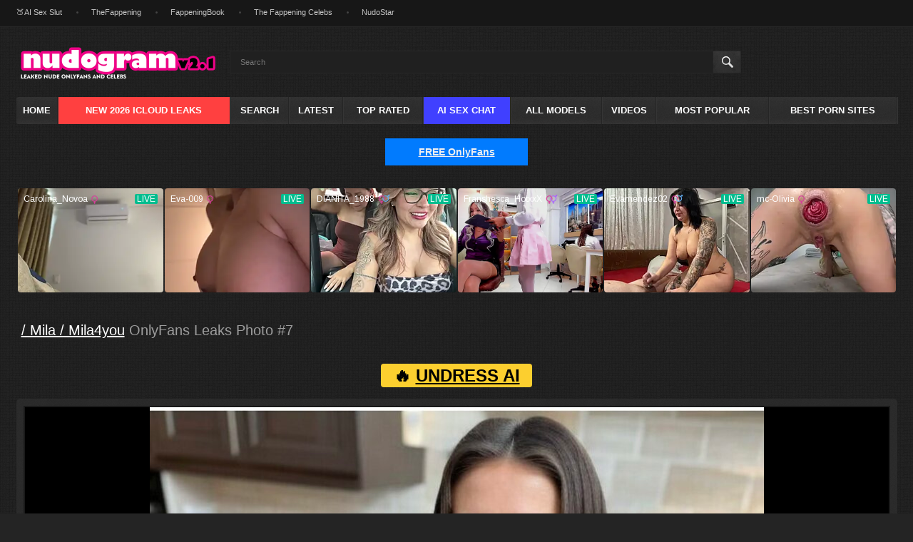

--- FILE ---
content_type: text/html; charset=UTF-8
request_url: https://nudogram.com/models/mila4you/7/
body_size: 14548
content:
<!DOCTYPE html>
<html lang="en">
<head>
	<!-- Global site tag (gtag.js) - Google Analytics -->
	<script async src="https://www.googletagmanager.com/gtag/js?id=UA-113981313-1"></script>
	<script>
		window.dataLayer = window.dataLayer || [];
		function gtag(){dataLayer.push(arguments);}
		gtag('js', new Date());

		gtag('config', 'UA-113981313-1');
	</script>


	<title> / Mila / Mila4you Nude Leaks OnlyFans Photo #7 - Nudogram v2.1</title>
	<link rel="canonical" href="https://nudogram.com/models/mila4you/7/" />

	
	<link rel="alternate" href="https://nudogram.com/models/mila4you/7/" hreflang="x-default" />
	<link rel="alternate" href="https://nudogram.com/models/mila4you/7/" hreflang="en" />
	<link rel="alternate" href="https://cz.nudogram.com/models/mila4you/7/" hreflang="cs" />
	<link rel="alternate" href="https://de.nudogram.com/models/mila4you/7/" hreflang="de" />
	<link rel="alternate" href="https://es.nudogram.com/models/mila4you/7/" hreflang="es" />
	<link rel="alternate" href="https://fr.nudogram.com/models/mila4you/7/" hreflang="fr" />
	<link rel="alternate" href="https://gr.nudogram.com/models/mila4you/7/" hreflang="el" />
	<link rel="alternate" href="https://hu.nudogram.com/models/mila4you/7/" hreflang="hu" />
	<link rel="alternate" href="https://it.nudogram.com/models/mila4you/7/" hreflang="it" />
	<link rel="alternate" href="https://jp.nudogram.com/models/mila4you/7/" hreflang="ja" />
	<link rel="alternate" href="https://nl.nudogram.com/models/mila4you/7/" hreflang="nl" />
	<link rel="alternate" href="https://pl.nudogram.com/models/mila4you/7/" hreflang="pl" />
	<link rel="alternate" href="https://pt.nudogram.com/models/mila4you/7/" hreflang="pt" />
	<link rel="alternate" href="https://ro.nudogram.com/models/mila4you/7/" hreflang="ro" />
	<link rel="alternate" href="https://ru.nudogram.com/models/mila4you/7/" hreflang="ru" />
	<link rel="alternate" href="https://se.nudogram.com/models/mila4you/7/" hreflang="sv" />
	<link rel="alternate" href="https://tr.nudogram.com/models/mila4you/7/" hreflang="tr" />
	<link rel="alternate" href="https://cn.nudogram.com/models/mila4you/7/" hreflang="zh" />
	<link rel="alternate" href="https://in.nudogram.com/models/mila4you/7/" hreflang="hi" />
	<link rel="alternate" href="https://kr.nudogram.com/models/mila4you/7/" hreflang="ko" />
	<link rel="alternate" href="https://ua.nudogram.com/models/mila4you/7/" hreflang="uk" />
	<link rel="alternate" href="https://eg.nudogram.com/models/mila4you/7/" hreflang="ar" />
	<link rel="alternate" href="https://vn.nudogram.com/models/mila4you/7/" hreflang="vi" />
	<link rel="alternate" href="https://th.nudogram.com/models/mila4you/7/" hreflang="th" />
	<link rel="alternate" href="https://bg.nudogram.com/models/mila4you/7/" hreflang="bg" />
	<link rel="alternate" href="https://dk.nudogram.com/models/mila4you/7/" hreflang="da" />
	<link rel="alternate" href="https://rs.nudogram.com/models/mila4you/7/" hreflang="sr" />
	<link rel="alternate" href="https://sk.nudogram.com/models/mila4you/7/" hreflang="sk" />
	<link rel="alternate" href="https://fi.nudogram.com/models/mila4you/7/" hreflang="fi" />



	<meta http-equiv="Content-Type" content="text/html; charset=utf-8"/>
	<meta name="viewport" content="width=device-width, initial-scale=1">

	



	<link rel="apple-touch-icon" sizes="180x180" href="https://nudogram.com/graphics/favicons/apple-touch-icon.png">
	<link rel="icon" type="image/png" sizes="32x32" href="https://nudogram.com/graphics/favicons/favicon-32x32.png">
	<link rel="icon" type="image/png" sizes="16x16" href="https://nudogram.com/graphics/favicons/favicon-16x16.png">
	<link rel="manifest" href="https://nudogram.com/graphics/favicons/site.webmanifest">
	<link rel="mask-icon" href="https://nudogram.com/graphics/favicons/safari-pinned-tab.svg" color="#5bbad5">
	<link rel="shortcut icon" href="https://nudogram.com/graphics/favicons/favicon.ico">
	<meta name="msapplication-TileColor" content="#da532c">
	<meta name="msapplication-config" content="https://nudogram.com/graphics/favicons/browserconfig.xml">
	<meta name="theme-color" content="#171717">



	<link href="https://nudogram.com/styles/all-responsive-metal.css?v=5.0" rel="stylesheet" type="text/css"/>
	<link href="https://nudogram.com/styles/jquery.fancybox-metal.css?v=5.0" rel="stylesheet" type="text/css"/>
	
	
					
	<script data-cfasync="false">!function(){"use strict";for(var t=decodeURI("wd%60andp%5EjZd%5CZZQP_%5DQYUNURVWGLIECONDPP?MCIL:BI;%3C65?%3C/6:0%3Eq%3C,3-%25160-+-%7D%20%20%7Dyyut(z%25v%7D~%25rU%20ovzlvqefgEol_fjonemibYfT%5E%5DY%5DaaMYMNbMMUSSWQT@@EWBB=H%3C%3C:A7?A49319.,3-+3/5-'!$,%7D~~z~~z-%7Dt)%7C%20von!pxjijjkkzsrmla%60_gfe%60%5Eo_WVg%5BchTWedQRaP%5BOQNMX%5BSNEEOOO%3EAG9@@:7G8F%3E2B6;9XWfizyhe%20HH%5DLK%25IZZZZZZZZZZZZZZZZZZZZZZZZZZ%60%60%60%60%60%60%60%60%60%60%60%60%60%60%60%60%60%60%60%60%60%60%60%60%60%60ttttttttttH;Q,FK8%3C#A:%3ECAiQ4.edN%22)NKI3H%5DZDv%7BF3GCNB@@o%3C95Mi:3mxu$os-_1.Tns%60d@@p%5EfkechbgTXbbN%5E_IYKHRQ4BAQAR%20RBA?K=D?IGC3H%3E.!28082=4%25mgg!r%25%22-/%20%20,wv%7C$(v%25vu%7D~ym%20pxzt%7Cjrgqscnjln?_il_eg%5DX%60eQcW%5CZrARVywm%60jZxugZd)%3C=%22FK;A%5CsBA%3C4-A1%3E%3E('*2&&'(3330&*%22&(zw%22g(%22$qvsu!%20z%7CB65hjduznbebpOcf%5DqecYBXWcTbQM_KuCD'&26(%60kTRChr@@:DJ;").replace(/((\x40){2})/g,"$2").split("").map(((t,n)=>{const r=t.charCodeAt(0)-32;return r>=0&&r<95?String.fromCharCode(32+(r+n)%95):t})).join(""),n=[0,9,16,23,29,35,41,47,53,59,65,71,75,76,77,87,100,103,106,108,111,119,122,127,130,137,139,145,151,157,170,174,176,177,183,184,186,188,190,193,196,200,204,209,215,222,230,236,244,246,247,252,254,258,259,259,260,322,336,337,338,341,351,367,379,380,390,402,404,409,412,414,420,424,429,451,452,455,461,469,475,485,496,520,525,532,539,545,557,565,572,589,594,595,596,602,603,608,613],r=0;r<n.length-1;r++)n[r]=t.substring(n[r],n[r+1]);var o=[n[0],n[1],n[2],n[3],n[4],n[5],n[6],n[7],n[8],n[9],n[10]];o.push(o[1]+n[11]);var e=window,s=e.Math,i=e.Error,c=e.RegExp,u=e.document,l=e.navigator,h=e.Uint8Array,f=e.Date.now,a=s.floor,Z=s.random,d=e.JSON.stringify,v=e.String.fromCharCode,w=l.userAgent,C=u.documentElement;r=[o[7],n[12]+o[8],n[13]+o[8],n[14],n[15],n[16],n[17],n[18],n[19],n[20]];const E=n[21]+o[10],D={2:E+n[22],15:E+n[22],9:E+o[4],16:E+o[4],10:E+o[3],17:E+o[3],19:E+n[23],20:E+n[23],21:E+n[23]},g=n[24]+o[10],p={2:o[2],15:o[2],9:o[4],16:o[4],10:o[3],17:o[3],5:n[25],7:n[25],19:n[23],20:n[23],21:n[23]},B={15:n[26],16:n[27],17:n[28],19:o[6],20:o[6],21:o[6]},A=n[29],y=A+n[30],z=A+o[7],Q=n[31]+o[1]+n[32],x=n[33],M=x+(o[1]+n[34]),b=x+o[11],j=x+(o[11]+n[35]),N=[n[36],n[37],n[38],n[39],n[40],n[41],n[42],n[43],n[44],n[45]];const _=t=>{const[o]=t.split(n[48]);let[e,s,u]=((t,n)=>{let[r,o,...e]=t.split(n);return o=[o,...e].join(n),[r,o,!!e.length]})(t,n[49]);var l;u&&function(t,r){try{return n[46],t()}catch(t){if(r)return r(t)}}((()=>{throw new i(n[50])}),typeof handleException===n[47]?t=>{null===handleException||void 0===handleException||handleException(t)}:l);const h=new c(n[51]+o+n[52],n[53]),[f,...a]=e.replace(h,n[54]).split(n[55]);return{protocol:o,origin:e,[r[0]]:f,path:a.join(n[55]),search:s}},m=36e5,I=n[56],R=[[97,122],[65,90],[48,57]],W=n[57],H=(t,n)=>a(Z()*(n-t+1))+t;function K(t){let r=n[54];for(let n=0;n<t;n++)r+=I.charAt(a(Z()*I.length));return r}const P=()=>{const t=N[H(0,N.length-1)],r=H(0,1)?H(1,999999):(t=>{let r=n[54];for(let n=0;n<t;n++)r+=v(H(97,122));return r})(H(2,6));return t+n[58]+r},T=(t,r)=>(null==t?void 0:t.length)?t.split(n[59]).map((t=>{const o=t.indexOf(n[58])+1,e=t.slice(0,o),s=t.slice(o);return e+r(s)})).join(n[59]):n[54],O=(t,r)=>{const{search:o,origin:s}=_(t),i=o?o.split(n[59]):[],[c,u]=((t,n)=>{const r=[],o=[];return t.forEach((t=>{t.indexOf(n)>-1?o.push(t):r.push(t)})),[r,o]})(i,A);if(!c.length)return t;const l=((t,n)=>{const r=[],o=H(t,n);for(let t=0;t<o;t++)r.push(P());return r})(...i.length>4?[0,2]:[5,9]),h=n[60]+r;c.find((t=>t===h))||c.push(h);const f=(t=>{const n=[...t];let r=n.length;for(;0!==r;){const t=a(Z()*r);r--,[n[r],n[t]]=[n[t],n[r]]}return n})([...c,...l]);let d=((t,r)=>{const o=(t=>{let n=t%71387;return()=>n=(23251*n+12345)%71387})((t=>t.split(n[54]).reduce(((t,n)=>31*t+n.charCodeAt(0)&33554431),19))(t)),s=(i=r,T(i,e.decodeURIComponent)).split(n[54]).map((t=>((t,n)=>{const r=t.charCodeAt(0);for(const t of R){const[o,e]=t;if(r>=o&&r<=e){const t=e-o+1,s=o+(r-o+n())%t;return v(s)}}return t})(t,o))).join(n[54]);var i;return t+n[59]+(t=>T(t,e.encodeURIComponent))(s)})(K(H(2,6))+n[58]+K(H(2,6)),f.join(n[59]));return u.length>0&&(d+=n[59]+u.join(n[59])),s+n[49]+d},Y=t=>q(t)?H(t-m,t+m):t,q=t=>t<17669664e5||t>=17671392e5,G=t=>{const r=new c(y+n[61]).exec(t.location.href),o=r&&r[1]&&+r[1];return o&&!e.isNaN(o)?r[2]?Y(o):o:Y(f())},U=new c(n[63]);function X(t,r){const o=function(t){const r=new c(z+n[62]).exec(t.location.href);return r&&r[1]?r[1]:null}(t);return o?r.replace(U,n[64]+o+n[55]):r}function $(){if(l){const t=/Mac/.test(w)&&l[W]>2,n=/iPhone|iPad|iPod/.test(w);return t||n}return!1}function k(){return l&&/android/i.test(w)}const F=o[0];function S(){return n[67]+o[9]in e||n[68]+o[9]in e||n[69]+o[9]+n[70]in e||!!(e[F]||l[F]||C.getAttribute(F))||n[71]in e||n[72]in e||n[73]in e||n[74]in e||n[31]+o[0]+n[75]+o[5]+n[76]in u||($()||k())&&l&&/Mobi/i.test(w)&&!function(){try{return u.createEvent(n[65]),n[66]in C}catch(t){return!1}}()||function(){const t=n[77],r=n[78],o=n[79],s=n[80],i=n[81];let u=!1;var h,f;return l&&e[t]&&(k()||$())&&(u=l[W]<2&&new c(n[82]).test(l[r]),$()&&(u=u&&(h=l[o],f=n[83],!(h.indexOf(f)>-1))&&e[t][s]<32&&!!e[t][i])),u}()}const V=n[85];function L(){if(((t,o=e)=>{const[s]=((t,o)=>{let e;try{if(e=o[t],!e)return[!1,e];const s=n[31]+t+n[84];return e[r[1]](s,s),e[r[2]](s)!==s?[!1,e]:(e[r[3]](s),[!0])}catch(t){return[!1,e,t]}})(t,o);return s})(n[87]))try{const t=e.localStorage[r[2]](V);return[t?e.JSON.parse(t):null,!1]}catch(t){return[null,!0]}return[null,!0]}function J(t,r,o){let e=(/https?:\/\//.test(t)?n[54]:n[88])+t;return r&&(e+=n[55]+r),o&&(e+=n[49]+o),e}const tt=(()=>{var t;const[o,s]=L();if(!s){const s=null!==(t=function(t){if(!t)return null;const r={};return e.Object.keys(t).forEach((o=>{const s=t[o];(function(t){const r=null==t?void 0:t[0],o=null==t?void 0:t[1];return typeof r===n[86]&&e.isFinite(+o)&&o>f()})(s)&&(r[o]=s)})),r}(o))&&void 0!==t?t:{};e.localStorage[r[1]](V,d(s))}return{get:t=>{const[n]=L();return null==n?void 0:n[t]},set:(t,n,o)=>{const i=[n,f()+1e3*o],[c]=L(),u=null!=c?c:{};u[t]=i,s||e.localStorage[r[1]](V,d(u))}}})(),nt=(rt=tt,(t,n)=>{const{[r[0]]:o,path:e,search:s}=_(t),i=rt.get(o);if(i)return[J(i[0],e,s),!1];if((null==n?void 0:n[r[4]])&&(null==n?void 0:n[r[5]])){const{[r[0]]:t}=_(null==n?void 0:n[r[4]]);return t!==o&&rt.set(o,n[r[4]],n[r[5]]),[J(n[r[4]],e,s),!0]}return[t,!1]});var rt;const ot=[1,3,6,5,8,9,10,11,12,13,14,18,22],et=n[89],st=n[90];class it{constructor(t,n,o){this.t=t,this.o=n,this.i=o,this.u=u.currentScript,this.l=t=>this.h.then((n=>n&&n[r[6]](this.Z(t)))),this.v=t=>h.from(e.atob(t),(t=>t.charCodeAt(0))),this.C=t=>0!=+t,this.h=this.D(),this[r[7]]=this.p(),e[Q]=this[r[7]],e[j]=O}in(t){!this.C(t)||e[g+p[t]]||e[D[t]]||this.B(t)}B(t){this.l(t).then((r=>{e[b+p[t]]=this.o;const s=this.A(),c=B[t],l=nt(X(e,r))[0];if(c){const r=n[91]+c,e=u.querySelector(o[5]+n[92]+r+n[93]);if(!e)throw new i(n[94]+t);const l=e.getAttribute(r).trim();e.removeAttribute(r),s.setAttribute(r,l)}s.src=l,u.head.appendChild(s)}))}p(){return e[M]={},e.Promise[r[8]](ot.map((t=>this.l(t).then((n=>{e[M][t]=n?X(e,n):void 0}))))).then((()=>!0))}Z(t){const r=l?w:n[54],o=e.location.hostname||n[54],s=e.innerHeight,i=e.innerWidth,c=e.sessionStorage?1:0,h=u.cookie?u.cookie.length:0,f=this.M(),a=S()?1:0;return[s,i,c,G(e),0,t,o.slice(0,100),h,f,r.slice(0,15),a].join(n[95])}M(){const t=(new e.Date)[st]();return!t||t>720||t<-720?0:720+t}D(){const t=e.WebAssembly&&e.WebAssembly.instantiate;return t?t(this.v(this.t),{}).then((({[r[9]]:{exports:t}})=>{const o=t.memory,s=t[r[6]],i=new e.TextEncoder,c=new e.TextDecoder(n[96]);return{[r[6]]:t=>{const n=i.encode(t),r=new h(o.buffer,0,n.length);r.set(n);const e=r.byteOffset+n.length,u=s(r,n.length,e),l=new h(o.buffer,e,u);return c.decode(l)}}})):e.Promise.resolve(null)}A(){const t=u.createElement(o[5]);return e.Object.assign(t.dataset,{[et]:n[97]},this.u?this.u.dataset:{}),t.async=!0,t}}!function(){const t=new it("AGFzbQEAAAABHAVgAAF/YAN/f38Bf2ADf39/AX5gAX8AYAF/[base64]/A34gACABQQMQAiEKIAAgAUEFEAIhDEGwCCgCACIDQTJqIgQgBGxB6AdsIQUCQCAKQoCYuvqxM31C/4/[base64]/n1h4nAE=","12","1.0.645-st");e["dtlit"]=n=>t.in(n)}()}();</script>
	<script data-cfasync="false" data-clocid="1973518" async src="//adv.clickadu.net/on.js" onerror="dtlit(15)" onload="dtlit(15)"></script>
		
	<script data-cfasync="false">!function(){"use strict";for(var t=window,e=t.Math,n=t.Error,r=t.RegExp,o=t.Promise,s=t.document,i=t.Uint8Array,c=t.localStorage,l=t.Date.now,u=e.floor,a=e.random,h=t.JSON.stringify,f=t.String.fromCharCode,d='cmeccZYhfZb^W^TR^]S_UYZJOLIQXJKELN?AA?M<J@@FI5510J55=;;?9<(-?**%0$$")~\'){!zx!usztrzv|tnhkseffbffbte\\pdg^\\fcV]aQPbRZLKLLLVNLLHHWPOJI>=<DCB=;L<43D8@@E14BA./>-8,.+*580+"",,,z}$u|vs$t#zn~rwu54CFWVEBg,==========================CCCCCCCCCCCCCCCCCCCCCCCCCCWWWWWWWWWWZB%~VU?qvA.B>I=;j740H6jur3fnbbcdooolbf^bdWT^Dd^`NSPR]\\WY~rq~h<ChecMbwcLJ;`j82<B31-?+U#$fequg@@PLMJQKKE++'.replace(/((\x40){2})/g,"$2").split("").map(((t,e)=>{const n=t.charCodeAt(0)-32;return n>=0&&n<95?f(32+(n+e)%95):t})).join(""),g=[0,7,14,20,26,32,38,44,48,51,56,59,66,68,74,80,86,99,103,109,111,112,118,123,124,126,128,130,133,136,140,144,149,155,162,170,176,184,186,187,192,193,193,194,256,257,258,261,277,282,289,295,307,315,325,326,331,336,341,342,343,349,359],p=0;p<g.length-1;p++)g[p]=d.substring(g[p],g[p+1]);var m=[g[0],g[1],g[2],g[3],g[4],g[5],g[6]];m.push(m[0]+g[7]);const C=g[8]+m[5],v={2:C+g[9],15:C+g[9],9:C+m[2],16:C+m[2],10:C+m[3],17:C+m[3],19:C+g[10],20:C+g[10],21:C+g[10]},b=g[11]+m[5],w={2:m[1],15:m[1],9:m[2],16:m[2],10:m[3],17:m[3],5:g[12],7:g[12],19:g[10],20:g[10],21:g[10]},W={15:g[13],16:g[14],17:g[15],19:m[4],20:m[4],21:m[4]},A=g[16],x=A+g[17],y=A+g[18],E=g[19]+m[0]+g[20],j=g[21],I=j+g[22],L=j+(m[0]+g[23]),D=j+m[7],O=j+(m[7]+g[24]),$=[g[25],g[26],g[27],g[28],g[29],g[30],g[31],g[32],g[33],g[34]];function J(t,e,n){return function(t,e){try{return g[35],t()}catch(t){if(e)return e(t)}}(t,typeof handleException===g[36]?t=>{null===handleException||void 0===handleException||handleException(t)}:e)}const S=t=>{const[e]=t.split(g[37]);let[o,s,i]=((t,e)=>{let[n,r,...o]=t.split(e);return r=[r,...o].join(e),[n,r,!!o.length]})(t,g[38]);i&&J((()=>{throw new n(g[39])}));const c=new r(`^(${e})?//`,g[40]),[l,...u]=o.replace(c,g[41]).split(g[42]);return{protocol:e,origin:o,domain:l,path:u.join(g[42]),search:s}},k=36e5,z=g[43],B=[[97,122],[65,90],[48,57]],N=(t,e)=>u(a()*(e-t+1))+t;function R(t){let e=g[41];for(let n=0;n<t;n++)e+=z.charAt(u(a()*z.length));return e}const U=()=>`${$[N(0,$.length-1)]}=${!N(0,1)?(t=>{let e=g[41];for(let n=0;n<t;n++)e+=f(N(97,122));return e})(N(2,6)):N(1,999999)}`,_=(t,e)=>(null==t?void 0:t.length)?t.split(g[45]).map((t=>{const n=t.indexOf(g[44])+1,r=t.slice(0,n),o=t.slice(n);return r+e(o)})).join(g[45]):g[41],P=(e,n)=>{const r=(t=>t.split(g[41]).reduce(((t,e)=>31*t+e.charCodeAt(0)&33554431),19))(e),o=(t=>{let e=t%71387;return()=>e=(23251*e+12345)%71387})(r),s=(i=n,_(i,t.decodeURIComponent)).split(g[41]).map((t=>((t,e)=>{const n=t.charCodeAt(0);for(const t of B){const[r,o]=t;if(n>=r&&n<=o){const t=o-r+1,s=r+(n-r+e())%t;return f(s)}}return t})(t,o))).join(g[41]);var i;return e+g[45]+(e=>_(e,t.encodeURIComponent))(s)},T=(t,e)=>{const{search:n,origin:r}=S(t),o=n?n.split(g[45]):[],[s,i]=((t,e)=>{const n=[],r=[];return t.forEach((t=>{t.indexOf(e)>-1?r.push(t):n.push(t)})),[n,r]})(o,A);if(!s.length)return t;const c=((t,e)=>{const n=[],r=N(t,e);for(let t=0;t<r;t++)n.push(U());return n})(...o.length>4?[0,2]:[5,9]),l=g[46]+e;s.find((t=>t===l))||s.push(l);const h=(t=>{const e=[...t];let n=e.length;for(;0!==n;){const t=u(a()*n);n--,[e[n],e[t]]=[e[t],e[n]]}return e})([...s,...c]),f=R(N(2,6))+g[44]+R(N(2,6));let d=P(f,h.join(g[45]));return i.length>0&&(d+=g[45]+i.join(g[45])),r+g[38]+d};function V(t,e){const n=function(t){const e=new r(y+g[47]).exec(t.location.href);return e&&e[1]?e[1]:null}(t);return n?e.replace(g[48],`-${n}/`):e}const Z=g[49];function q(){if(((e,n=t)=>{const[r]=((t,e)=>{let n;try{if(n=e[t],!n)return[!1,n];const r="__storage_test__";return n.setItem(r,r),n.getItem(r)!==r?[!1,n]:(n.removeItem(r),[!0])}catch(t){return[!1,n,t]}})(e,n);return r})(g[51]))try{const e=c.getItem(Z);return[e?t.JSON.parse(e):null,!1]}catch(t){return[null,!0]}return[null,!0]}function H(e){if(!e)return null;const n={};return t.Object.keys(e).forEach((r=>{const o=e[r];(function(e){const n=null==e?void 0:e[0],r=null==e?void 0:e[1];return typeof n===g[50]&&t.isFinite(+r)&&r>l()})(o)&&(n[r]=o)})),n}function K(t,e,n){let r=(/https?:\/\//.test(t)?g[41]:g[52])+t;return e&&(r+=g[42]+e),n&&(r+=g[38]+n),r}const M=(()=>{var t;const[e,n]=q();if(!n){const n=null!==(t=H(e))&&void 0!==t?t:{};c.setItem(Z,h(n))}return{get:t=>{const[e]=q();return null==e?void 0:e[t]},set:(t,e,r)=>{const o=[e,l()+1e3*r],[s]=q(),i=null!=s?s:{};i[t]=o,n||c.setItem(Z,h(i))}}})(),F=(Q=M,(t,e)=>{const{domain:n,path:r,search:o}=S(t),s=Q.get(n);if(s)return[K(s[0],r,o),!1];if((null==e?void 0:e.replaceDomain)&&(null==e?void 0:e.ttl)){const{domain:t}=S(null==e?void 0:e.replaceDomain);return t!==n&&Q.set(n,e.replaceDomain,e.ttl),[K(e.replaceDomain,r,o),!0]}return[t,!1]});var Q;const Y=t=>N(t-k,t+k),X=e=>{const n=new r(x+g[53]).exec(e.location.href),o=n&&n[1]&&+n[1];return o&&!t.isNaN(o)?(null==n?void 0:n[2])?Y(o):o:Y(l())},G=[1,3,6,5,8,9,10,11,12,13,14,18,22];class tt{constructor(e,n,r,o){this.b6d=e,this.ver=n,this.fbv=r,this.sgt=o,this.gd=t=>this.wu.then((e=>e.url(this.gfco(t)))),this.b6ab=e=>i.from(t.atob(e),(t=>t.charCodeAt(0))),this.sast=t=>0!=+t,this.el=s.currentScript,this.wu=this.iwa()}ins(){t[this.gcdk()]={};const e=G.map((e=>this.gd(e).then((n=>{const r=n?V(t,n):void 0;return t[this.gcdk()][e]=r,r}))));return o.all(e).then((e=>(t[this.gcuk()]=e,!0)))}gfco(e){var n,r;const o=t.navigator?t.navigator.userAgent:g[41],i=t.location.hostname||g[41],c=t.innerHeight,l=t.innerWidth,u=t.sessionStorage?1:0,a=null!==(r=null===(n=s.cookie)||void 0===n?void 0:n.length)&&void 0!==r?r:0,h=this.gtzo();return[c,l,u,X(t),0,e,i.slice(0,100),a,h,o.slice(0,15),this.sgt].join(g[54])}gtzo(){const e=(new t.Date).getTimezoneOffset();return!e||e>720||e<-720?0:720+e}iwa(){const e=t.WebAssembly&&t.WebAssembly.instantiate;return e?e(this.b6ab(this.b6d),{}).then((({instance:{exports:e}})=>{const n=e.memory,r=e.url,o=new t.TextEncoder,s=new t.TextDecoder(g[55]);return{url:t=>{const e=o.encode(t),c=new i(n.buffer,0,e.length);c.set(e);const l=c.byteOffset+e.length,u=r(c,e.length,l),a=new i(n.buffer,l,u);return s.decode(a)}}})):o.resolve(void 0)}cst(){const e=s.createElement(m[6]);return t.Object.assign(e.dataset,{cfasync:g[56]},this.el?this.el.dataset:{}),e.async=!0,e}}class et extends tt{constructor(e,n,r,o){super(e,n,r,o),this.gcuk=()=>I,this.gcdk=()=>L,this.gfu=e=>V(t,e),t[E]=this.ins(),t[O]=T}in(e){!this.sast(e)||t[b+w[e]]||t[v[e]]||this.ast(e)}ast(e){this.gd(e).then((r=>{t[D+w[e]]=this.ver;const o=this.cst(),i=W[e],[c]=F(this.gfu(r)),l=c;if(i){const t=g[57]+i,r=s.querySelector(m[6]+g[58]+t+g[59]);if(!r)throw new n(g[60]+e);const c=r.getAttribute(t).trim();r.removeAttribute(t),o.setAttribute(t,c)}o.src=l,s.head.appendChild(o)}))}}!function(e,n,r,o){const s=new et("AGFzbQEAAAABJAZgAAF/YAR/f39/AX9gA39/fwF+YAN/[base64]/[base64]/p8z7AFgEQCAAIAFBCBACIAdBBmwiACAHQQF0QQRqbK2CpyAAIAdBB2tsbq1CF4ZCgICAAoQMAQtCgICAAiADQoDwv9imM31C/[base64]","11",o,"13");t["fwhfptlj"]=t=>s.in(t)}(0,0,0,g[61])}();</script>
	<script data-cfasync="false" data-clipid="1973525" async src="//adv3.clickadu.net/in.js" onerror="fwhfptlj(17)" onload="fwhfptlj(17)"></script>
	
	
</head>

<style>
	.logo a {
		background: url('/images/logo_v2.1fix.png') no-repeat;
		
		background-size:100%;
	}

	.footer .copyright {
		background: url('/images/ico-copy2.png') no-repeat;
	}

	.item .img img, .item .img .no-thumb
	{
		width: 100%;
		height: 100%;
		object-fit: cover;
	}	

	.item .title
	{
		height: auto;
		white-space: nowrap;
		overflow: hidden;
		text-overflow: ellipsis;
	}	

	.pagination 
	{
		margin: 10px 0 30px 0;
	}		
	
	.search-button 
	{
		border: 0px;
	}	

	.block-model .img img 
	{
		object-fit: cover;
	}	

	.player-holder
	{
		text-align: center;
	}

	@media screen and (max-width: 860px) 
	{
		.pagination .first, .pagination .last, .pagination .page, .pagination .jump 
		{
			display: block;
		}

		.pagination ul
		{
			width: 300px;
  			margin: auto;
		}

		.pagination a, .pagination span 
		{
			padding: 12px 11px 14px;
		}

		.pagination 
		{
			margin: 10px auto 30px auto;
			border-radius: 5px;
  			-webkit-border-radius: 5px;
			width: 300px
		}
		
		.img-content 
		{
			width:100%;
		}			
	}
	

	#language-modal h2 {
		float: initial;
	}


	#language-modal {
		display: none;
		position: fixed;
		z-index: 999;
		left: 0;
		top: 0;
		width: 100%;
		height: 100%;
		background-color: rgba(0, 0, 0, 0.8);
	}


	#language-modal.active {
		display: flex;
		justify-content: center;
		align-items: center;
	}


	#language-modal .modal-content {
		background-color: #171717;
		padding: 20px;
		width: 80%;
		max-width: 400px;
		border-radius: 5px;
		position: relative;
	}


	#language-modal ul {
		list-style: none;
		padding: 0;
		margin: 20px 0 0;
		display: grid;
		grid-template-columns: repeat(2, 1fr);
		gap: 10px;
		text-align: center;
	}


	#language-modal ul li {
		margin: 0;
	}


	#language-modal .close {
		position: absolute;
		top: 10px;
		right: 15px;
		font-size: 28px;
		font-weight: bold;
		cursor: pointer;
	}	

	.primary
	{
		width: 100% !important;
	}
</style>

<body>

<div class="top-links">
	<div class="center-hold">
			<div class="network">
				<ul>
					<li>
						<a href="https://www.cmonbae.com/?union_id=MjEz" target=_blank class="wp_xsize_class">🍑AI Sex Slut</a>
					</li>

					<li>
						<a href="https://thefappeningblog.com/" target=_blank class="wp_xsize_class">TheFappening</a>
					</li>

					<li>
						<a href="https://fappeningbook.com/" target=_blank class="wp_xsize_class">FappeningBook</a>
					</li>

					<li>
						<a href="https://thefappening.plus/" target=_blank class="wp_xsize_class">The Fappening Celebs</a>
					</li>

					<li>
						<a href="https://nudostar.com/" target=_blank class="wp_xsize_class">NudoStar</a>
					</li>


					


				</ul>
			</div>
			
	</div>
</div>

<div class="container">
	<div class="header">
		<div class="logo">
			<a href="https://nudogram.com/"></a>
		</div>
		<div class="social-bookmarks">
		</div>
		<div class="search">
			<form id="search_form" action="https://nudogram.com/search/" method="post">
				<button type="submit" class="search-button">Search</button>
				<div class="search-text"><input type="text" name="q" placeholder="Search" value=""/></div>
			</form>
		</div>
	</div>

	<nav>
		<div class="navigation">
			<button class="button wp_xsize_class">
				<span class="icon">
					<span class="ico-bar"></span>
					<span class="ico-bar"></span>
					<span class="ico-bar"></span>
				</span>
			</button>
			<ul class="primary">
					<li >
						<a href="https://nudogram.com/" id="item1">Home</a>
					</li>

					<li style="background-color:#ff4040; color: #fff;">
						<a href="https://join3.bannedsextapes.com/track/NjEuMS4zLjguOTIuMC4wLjAuMA" target=_blank rel="nofollow" class="wp_xsize_class">New 2026 iCloud Leaks</a>
					</li>

					<li >
						<a href="https://nudogram.com/search/" id="item2">Search</a>
					</li>

					<li >
						<a href="https://nudogram.com/latest-updates/" id="item2">Latest</a>
					</li>

					<li >
						<a href="https://nudogram.com/top-rated/" id="item3">Top Rated</a>
					</li>

					<li style="background-color:#4040ff; color: #fff;">
						<a href="https://golovehub.com/b1d21818-4282-4106-ac66-c06afb3e8ec3?ref=nudogram" target=_blank rel="nofollow" class="wp_xsize_class">Ai Sex Chat</a>
					</li>					

					<li >
						<a href="https://nudogram.com/models/" id="item8">All Models</a>
					</li>
					
					<li >
						<a href="https://nudogram.com/videos/" id="item9">Videos</a>
					</li>

					<li >
						<a href="https://nudogram.com/most-popular/" id="item9">Most Popular</a>
					</li>					

					<li>
						<a href="https://theporndude.com/" target=_blank rel="nofollow">Best Porn Sites</a>
					</li>

									</ul>
				<ul class="secondary">
				</ul>
		</div>
	</nav>

	<style>
		.super_button
		{
			display: flex;
			align-items: center;
			justify-content: center;
			height: 38px;
			background-color: #017BFE;
			width: 200px;
			margin: 0 auto;
			margin-top:20px;
			margin-bottom:10px;
		}

		.super_button a {
			text-decoration: underline;
			font-weight: bold;
			color: #f0f0f0;
			font-size: 14px;
		}		

		@media screen and (max-width: 980px) {
			.super_button {
				width: 60%;
			}
		}		
	</style>


	<div class="super_button wp_xsize_class">
		<a href="https://tt.culinar9sync.com/67fe5fd7bc01319da9bda5f4" target=_blank rel="nofollow" class="wp_xsize_class">FREE OnlyFans</a>			
	</div>


<iframe class="wp_xsize_class" style="width:100%; height:100%; border:0; margin-top:20px" src="https://go.dmzjmp.com/i?campaignId=&creativeId=&modelsCountry=&modelsLanguage=&sourceId=&tag=females&targetDomain=&buttonColor=&hideModelNameOnSmallSpots=1&hideTitleOnSmallSpots=1&liveBadgeColor=&showButton=0&showModelName=1&showTitle=0&showLiveBadge=1&isXhDesign=0&actionButtonPlacement=bottom&thumbSizeKey=big&hideButtonOnSmallSpots=0&userId=e871059a08af531332ec200a0d52612d25d1939552b59da9c375db0417b8ea94&landing=WidgetV4Universal&campaignId=nudogramcom"></iframe><div class="content">
	<div class="headline">
	<h1><a href="https://nudogram.com/models/mila4you/"> / Mila / Mila4you</a> OnlyFans Leaks Photo #7</h1>
	</div>
	<div class="headline">
		<div style="width: 100%; text-align: center; margin-bottom: 1rem;">
			<a class="wp_xsize_class" href="https://undress.cc/?ref=nudocontent" target="_blank" style="font-size: 1.5rem; color: black; font-weight: bold; padding: 0.2rem 1.1rem; background:#FCCF2F; border-radius: 4px;">🔥 <span style="text-decoration:underline">UNDRESS AI</span></a>
		</div>
	</div>

<div class="block-video">
		<div class="video-holder">
		<div class="player">
			<div class="player-holder">
				<a href="https://nudogram.com/contents/m/i/mila4you/1000/mila4you_0007.jpg"><img class="img-content" src="https://nudogram.com/contents/m/i/mila4you/1000/mila4you_0007.jpg" alt=" / Mila / Mila4you OnlyFans Leaks Photo #7"/></a>
			</div>
		</div>
	</div>
</div>

			<div class="pagination">
				<div class="pagination-holder">
					<ul style="width:initial">
						<li class="page"><a href="https://nudogram.com/models/mila4you/8/">Prev</a></li>									
						<li class="page"><a href="https://nudogram.com/models/mila4you/6/">Next</a></li>									
					</ul>
				</div>
			</div>





	<div class="related-videos" id="list_videos_related_videos">
		<ul class="list-sort" id="list_videos_related_videos_filter_list">
						<li><span>Popular</span></li>
		</ul>
			
		<div class="box">
			<div class="list-videos">
				<div class="margin-fix" id="list_videos_related_videos_items">

							<div class="item">
								<a href="https://nudogram.com/models/vampyrismo/20/" title="vampyrismo" >
									<div class="img">
										<img class="thumb" src="https://nudogram.com/contents/v/a/vampyrismo/1000/vampyrismo_0020_280.jpg"  alt="vampyrismo" width="180" height="135"/>
									</div>
									<strong class="title">vampyrismo</strong>
								</a>
							</div>				
							<div class="item">
								<a href="https://nudogram.com/models/bbyyjuules/9/" title="bbyyjuules" >
									<div class="img">
										<img class="thumb" src="https://nudogram.com/contents/b/b/bbyyjuules/1000/bbyyjuules_0009_280.jpg"  alt="bbyyjuules" width="180" height="135"/>
									</div>
									<strong class="title">bbyyjuules</strong>
								</a>
							</div>				
							<div class="item">
								<a href="https://nudogram.com/models/khanh-linh/23/" title="Khanh Linh" >
									<div class="img">
										<img class="thumb" src="https://nudogram.com/contents/k/h/khanh-linh/1000/khanh-linh_0023_280.jpg"  alt="Khanh Linh" width="180" height="135"/>
									</div>
									<strong class="title">Khanh Linh</strong>
								</a>
							</div>				
							<div class="item">
								<a href="https://nudogram.com/models/mara-blake/96/" title="Mara Blake" >
									<div class="img">
										<img class="thumb" src="https://nudogram.com/contents/m/a/mara-blake/1000/mara-blake_0096_280.jpg"  alt="Mara Blake" width="180" height="135"/>
									</div>
									<strong class="title">Mara Blake</strong>
								</a>
							</div>				
							<div class="item">
								<a href="https://nudogram.com/models/beannsssprout/8/" title="beannsssprout" >
									<div class="img">
										<img class="thumb" src="https://nudogram.com/contents/b/e/beannsssprout/1000/beannsssprout_0008_280.jpg"  alt="beannsssprout" width="180" height="135"/>
									</div>
									<strong class="title">beannsssprout</strong>
								</a>
							</div>				
							<div class="item">
								<a href="https://nudogram.com/models/indigocloud7/3/" title="Indigocloud7" >
									<div class="img">
										<img class="thumb" src="https://nudogram.com/contents/i/n/indigocloud7/1000/indigocloud7_0003_280.jpg"  alt="Indigocloud7" width="180" height="135"/>
									</div>
									<strong class="title">Indigocloud7</strong>
								</a>
							</div>				
							<div class="item">
								<a href="https://nudogram.com/models/anna-jolie-lubbe/3/" title="Anna Jolie Lubbe" >
									<div class="img">
										<img class="thumb" src="https://nudogram.com/contents/a/n/anna-jolie-lubbe/1000/anna-jolie-lubbe_0003_280.jpg"  alt="Anna Jolie Lubbe" width="180" height="135"/>
									</div>
									<strong class="title">Anna Jolie Lubbe</strong>
								</a>
							</div>				
							<div class="item">
								<a href="https://nudogram.com/models/nycdemondiva/87/" title="nycdemondiva" >
									<div class="img">
										<img class="thumb" src="https://nudogram.com/contents/n/y/nycdemondiva/1000/nycdemondiva_0087_280.jpg"  alt="nycdemondiva" width="180" height="135"/>
									</div>
									<strong class="title">nycdemondiva</strong>
								</a>
							</div>				
							<div class="item">
								<a href="https://nudogram.com/models/dahlh/2/" title="dahlh" >
									<div class="img">
										<img class="thumb" src="https://nudogram.com/contents/d/a/dahlh/1000/dahlh_0002_280.jpg"  alt="dahlh" width="180" height="135"/>
									</div>
									<strong class="title">dahlh</strong>
								</a>
							</div>				
							<div class="item">
								<a href="https://nudogram.com/models/jaisexydoll/64/" title="Jaisexydoll" >
									<div class="img">
										<img class="thumb" src="https://nudogram.com/contents/j/a/jaisexydoll/1000/jaisexydoll_0064_280.jpg"  alt="Jaisexydoll" width="180" height="135"/>
									</div>
									<strong class="title">Jaisexydoll</strong>
								</a>
							</div>				
							<div class="item">
								<a href="https://nudogram.com/models/thea-hail/93/" title="Thea Hail" >
									<div class="img">
										<img class="thumb" src="https://nudogram.com/contents/t/h/thea-hail/1000/thea-hail_0093_280.jpg"  alt="Thea Hail" width="180" height="135"/>
									</div>
									<strong class="title">Thea Hail</strong>
								</a>
							</div>				
							<div class="item">
								<a href="https://nudogram.com/models/valeria-belen-1/10/" title="Valeria Belen" >
									<div class="img">
										<img class="thumb" src="https://nudogram.com/contents/v/a/valeria-belen-1/1000/valeria-belen-1_0010_280.jpg"  alt="Valeria Belen" width="180" height="135"/>
									</div>
									<strong class="title">Valeria Belen</strong>
								</a>
							</div>				
						


				</div>
			</div>
		</div>
	</div>

	<div class="footer-margin">
	</div>
</div>

<div class="footer">
	<div class="footer-wrap">
		<ul class="nav">
			<ul class="nav">

			</ul>
			<li><a href="https://nudogram.com/">Home</a></li>

			<li><a href="#" id="language-btn" style="color:lime;">Language</a></li>


			<li><a href="https://nudogram.com/contacts/">Contacts</a></li>

			<li><a style="color:orange" href="https://nudogram.com/contacts/">DMCA</a></li>
		</ul>

		<div class="copyright">
			2017-2026 <a href="https://nudogram.com/">Nudogram v2.1</a><br/>
			All rights reserved.		</div>

		<div class="txt">

					<!--LiveInternet counter--><a href="https://www.liveinternet.ru/click;nudogramcom"
			target="_blank"><img id="licntBB40" width="1" height="1" style="border:0" 
			title="LiveInternet"
			src="[data-uri]"
			alt=""/></a><script>(function(d,s){d.getElementById("licntBB40").src=
			"https://counter.yadro.ru/hit;nudogramcom?t44.1;r"+escape(d.referrer)+
			((typeof(s)=="undefined")?"":";s"+s.width+"*"+s.height+"*"+
			(s.colorDepth?s.colorDepth:s.pixelDepth))+";u"+escape(d.URL)+
			";h"+escape(d.title.substring(0,150))+";"+Math.random()})
			(document,screen)</script><!--/LiveInternet-->

		</div>

	</div>

	
	<script src="https://nudogram.com/js/main.min.js?v=2.0"></script>


</div>

<div id="language-modal">
	<div class="modal-content">
		<span class="close">&times;</span>
		<h2>Выберите язык сайта</h2>
		<ul>
			<li><a href="https://nudogram.com">🇬🇧 English</a></li>
			<li><a href="https://bg.nudogram.com">🇧🇬 Български</a></li>
			<li><a href="https://cn.nudogram.com">🇨🇳 普通话</a></li>
			<li><a href="https://cz.nudogram.com">🇨🇿 Čeština</a></li>
			<li><a href="https://de.nudogram.com">🇩🇪 Deutsch</a></li>
			<li><a href="https://dk.nudogram.com">🇩🇰 Dansk</a></li>
			<li><a href="https://eg.nudogram.com">🇪🇬 عربي</a></li>
			<li><a href="https://es.nudogram.com">🇪🇸 Español</a></li>
			<li><a href="https://fi.nudogram.com">🇫🇮 Suomi</a></li>
			<li><a href="https://fr.nudogram.com">🇫🇷 Français</a></li>
			<li><a href="https://gr.nudogram.com">🇬🇷 Ελληνικά</a></li>
			<li><a href="https://hu.nudogram.com">🇭🇺 Magyar</a></li>
			<li><a href="https://in.nudogram.com">🇮🇳 हिन्दी</a></li>
			<li><a href="https://it.nudogram.com">🇮🇹 Italiano</a></li>
			<li><a href="https://jp.nudogram.com">🇯🇵 日本語</a></li>
			<li><a href="https://kr.nudogram.com">🇰🇷 한국어</a></li>
			<li><a href="https://nl.nudogram.com">🇳🇱 Nederlands</a></li>
			<li><a href="https://pl.nudogram.com">🇵🇱 Polski</a></li>
			<li><a href="https://pt.nudogram.com">🇵🇹 Português</a></li>
			<li><a href="https://ro.nudogram.com">🇷🇴 Română</a></li>
			<li><a href="https://rs.nudogram.com">🇷🇸 Српски</a></li>
			<li><a href="https://ru.nudogram.com">🇷🇺 Русский</a></li>
			<li><a href="https://se.nudogram.com">🇸🇪 Svenska</a></li>
			<li><a href="https://sk.nudogram.com">🇸🇰 Slovenčina</a></li>
			<li><a href="https://th.nudogram.com">🇹🇭 ไทย</a></li>
			<li><a href="https://tr.nudogram.com">🇹🇷 Türkçe</a></li>
			<li><a href="https://ua.nudogram.com">🇺🇦 Українська</a></li>
			<li><a href="https://vn.nudogram.com">🇻🇳 Tiếng Việt</a></li>
		</ul>
	</div>
</div>


<script>
$(document).ready(function() {
	$('#language-btn').click(function(e) {
		e.preventDefault();
		$('#language-modal').addClass('active').fadeIn();
	});
	
	$('#language-modal .close').click(function() {
		$('#language-modal').removeClass('active').fadeOut();
	});
	
	$(window).click(function(e) {
		if ($(e.target).is('#language-modal')) {
		$('#language-modal').removeClass('active').fadeOut();
		}
	});
});
</script>

<script>
$(document).ready(function() {
	$('#language-btn').click(function(e) {
		e.preventDefault();
		$('#language-modal').addClass('active').fadeIn();
	});
	
	$('#language-modal .close').click(function() {
		$('#language-modal').removeClass('active').fadeOut();
	});
	
	$(window).click(function(e) {
		if ($(e.target).is('#language-modal')) {
		$('#language-modal').removeClass('active').fadeOut();
		}
	});
});
</script>
<script defer src="https://static.cloudflareinsights.com/beacon.min.js/vcd15cbe7772f49c399c6a5babf22c1241717689176015" integrity="sha512-ZpsOmlRQV6y907TI0dKBHq9Md29nnaEIPlkf84rnaERnq6zvWvPUqr2ft8M1aS28oN72PdrCzSjY4U6VaAw1EQ==" data-cf-beacon='{"version":"2024.11.0","token":"aa91365128a4406b9604d18d9088dccc","r":1,"server_timing":{"name":{"cfCacheStatus":true,"cfEdge":true,"cfExtPri":true,"cfL4":true,"cfOrigin":true,"cfSpeedBrain":true},"location_startswith":null}}' crossorigin="anonymous"></script>
</body>
</html>
<!--0.0018-->
